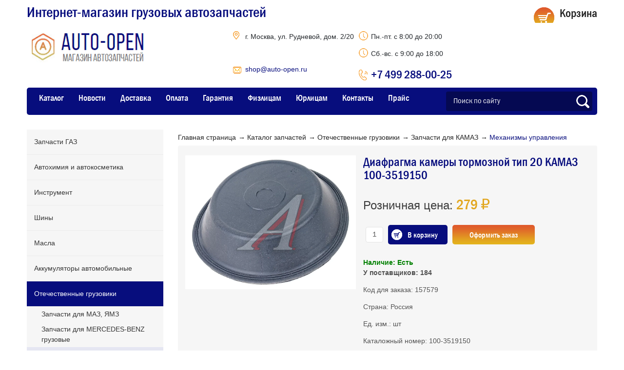

--- FILE ---
content_type: text/html
request_url: https://auto-open.ru/catalog/otechestvennye-gruzoviki/zapchasti-dlya-kamaz/mekhanizmy-upravleniya/diafragma-kamery-tormoznoy-tip-20-kamaz-100-3519150
body_size: 14921
content:
    <!DOCTYPE html>
<html lang="ru">

    <head>
        <meta name="viewport" content="width=device-width, initial-scale=1.0"/>
        <META NAME="ROBOTS" content="ALL">
        <title>Диафрагма камеры тормозной тип 20 КАМАЗ 100-3519150 из раздела Механизмы управления | Auto-Open.ru</title>
        <meta http-equiv="Content-Type" content="text/html; charset=UTF-8" />
<meta name="robots" content="index, follow" />
<meta name="keywords" content="Диафрагма камеры тормозной тип 20 КАМАЗ 100-3519150" />
<meta name="description" content="Оригинальный товар Диафрагма камеры тормозной тип 20 КАМАЗ 100-3519150 из раздела Механизмы управления. Гарантия от завода-производителя. Доставка по России. Выберите на Auto-Open.ru." />
<script data-skip-moving="true">(function(w, d) {var v = w.frameCacheVars = {"CACHE_MODE":"HTMLCACHE","storageBlocks":[],"dynamicBlocks":{"bx_basketFKauiI":"0595bcaec2a2"},"AUTO_UPDATE":true,"AUTO_UPDATE_TTL":120,"version":2};var inv = false;if (v.AUTO_UPDATE === false){if (v.AUTO_UPDATE_TTL && v.AUTO_UPDATE_TTL > 0){var lm = Date.parse(d.lastModified);if (!isNaN(lm)){var td = new Date().getTime();if ((lm + v.AUTO_UPDATE_TTL * 1000) >= td){w.frameRequestStart = false;w.preventAutoUpdate = true;return;}inv = true;}}else{w.frameRequestStart = false;w.preventAutoUpdate = true;return;}}var r = w.XMLHttpRequest ? new XMLHttpRequest() : (w.ActiveXObject ? new w.ActiveXObject("Microsoft.XMLHTTP") : null);if (!r) { return; }w.frameRequestStart = true;var m = v.CACHE_MODE; var l = w.location; var x = new Date().getTime();var q = "?bxrand=" + x + (l.search.length > 0 ? "&" + l.search.substring(1) : "");var u = l.protocol + "//" + l.host + l.pathname + q;r.open("GET", u, true);r.setRequestHeader("BX-ACTION-TYPE", "get_dynamic");r.setRequestHeader("X-Bitrix-Composite", "get_dynamic");r.setRequestHeader("BX-CACHE-MODE", m);r.setRequestHeader("BX-CACHE-BLOCKS", v.dynamicBlocks ? JSON.stringify(v.dynamicBlocks) : "");if (inv){r.setRequestHeader("BX-INVALIDATE-CACHE", "Y");}try { r.setRequestHeader("BX-REF", d.referrer || "");} catch(e) {}if (m === "APPCACHE"){r.setRequestHeader("BX-APPCACHE-PARAMS", JSON.stringify(v.PARAMS));r.setRequestHeader("BX-APPCACHE-URL", v.PAGE_URL ? v.PAGE_URL : "");}r.onreadystatechange = function() {if (r.readyState != 4) { return; }var a = r.getResponseHeader("BX-RAND");var b = w.BX && w.BX.frameCache ? w.BX.frameCache : false;if (a != x || !((r.status >= 200 && r.status < 300) || r.status === 304 || r.status === 1223 || r.status === 0)){var f = {error:true, reason:a!=x?"bad_rand":"bad_status", url:u, xhr:r, status:r.status};if (w.BX && w.BX.ready && b){BX.ready(function() {setTimeout(function(){BX.onCustomEvent("onFrameDataRequestFail", [f]);}, 0);});}w.frameRequestFail = f;return;}if (b){b.onFrameDataReceived(r.responseText);if (!w.frameUpdateInvoked){b.update(false);}w.frameUpdateInvoked = true;}else{w.frameDataString = r.responseText;}};r.send();var p = w.performance;if (p && p.addEventListener && p.getEntries && p.setResourceTimingBufferSize){var e = 'resourcetimingbufferfull';var h = function() {if (w.BX && w.BX.frameCache && w.BX.frameCache.frameDataInserted){p.removeEventListener(e, h);}else {p.setResourceTimingBufferSize(p.getEntries().length + 50);}};p.addEventListener(e, h);}})(window, document);</script>


<link href="/bitrix/css/main/bootstrap.css?1655704386141508" type="text/css"  rel="stylesheet" />
<link href="/bitrix/css/main/themes/red/style.css?1655704386383" type="text/css"  rel="stylesheet" />
<link href="/bitrix/js/ui/design-tokens/dist/ui.design-tokens.css?173342129626358" type="text/css"  rel="stylesheet" />
<link href="/bitrix/js/ui/fonts/opensans/ui.font.opensans.css?16765435902555" type="text/css"  rel="stylesheet" />
<link href="/bitrix/js/main/popup/dist/main.popup.bundle.css?173342153929852" type="text/css"  rel="stylesheet" />
<link href="/bitrix/cache/css/s1/detali15/page_2a49f15cbad97d0502e4cd0b91380712/page_2a49f15cbad97d0502e4cd0b91380712_v1.css?173342208628534" type="text/css"  rel="stylesheet" />
<link href="/bitrix/cache/css/s1/detali15/template_1851e6f3efbeca3ff7377e2b785542a0/template_1851e6f3efbeca3ff7377e2b785542a0_v1.css?1733424792163664" type="text/css"  data-template-style="true" rel="stylesheet" />
<script>if(!window.BX)window.BX={};if(!window.BX.message)window.BX.message=function(mess){if(typeof mess==='object'){for(let i in mess) {BX.message[i]=mess[i];} return true;}};</script>
<script>(window.BX||top.BX).message({"JS_CORE_LOADING":"Загрузка...","JS_CORE_NO_DATA":"- Нет данных -","JS_CORE_WINDOW_CLOSE":"Закрыть","JS_CORE_WINDOW_EXPAND":"Развернуть","JS_CORE_WINDOW_NARROW":"Свернуть в окно","JS_CORE_WINDOW_SAVE":"Сохранить","JS_CORE_WINDOW_CANCEL":"Отменить","JS_CORE_WINDOW_CONTINUE":"Продолжить","JS_CORE_H":"ч","JS_CORE_M":"м","JS_CORE_S":"с","JSADM_AI_HIDE_EXTRA":"Скрыть лишние","JSADM_AI_ALL_NOTIF":"Показать все","JSADM_AUTH_REQ":"Требуется авторизация!","JS_CORE_WINDOW_AUTH":"Войти","JS_CORE_IMAGE_FULL":"Полный размер"});</script>

<script src="/bitrix/js/main/core/core.js?1733421535498062"></script>

<script>BX.Runtime.registerExtension({"name":"main.core","namespace":"BX","loaded":true});</script>
<script>BX.setJSList(["\/bitrix\/js\/main\/core\/core_ajax.js","\/bitrix\/js\/main\/core\/core_promise.js","\/bitrix\/js\/main\/polyfill\/promise\/js\/promise.js","\/bitrix\/js\/main\/loadext\/loadext.js","\/bitrix\/js\/main\/loadext\/extension.js","\/bitrix\/js\/main\/polyfill\/promise\/js\/promise.js","\/bitrix\/js\/main\/polyfill\/find\/js\/find.js","\/bitrix\/js\/main\/polyfill\/includes\/js\/includes.js","\/bitrix\/js\/main\/polyfill\/matches\/js\/matches.js","\/bitrix\/js\/ui\/polyfill\/closest\/js\/closest.js","\/bitrix\/js\/main\/polyfill\/fill\/main.polyfill.fill.js","\/bitrix\/js\/main\/polyfill\/find\/js\/find.js","\/bitrix\/js\/main\/polyfill\/matches\/js\/matches.js","\/bitrix\/js\/main\/polyfill\/core\/dist\/polyfill.bundle.js","\/bitrix\/js\/main\/core\/core.js","\/bitrix\/js\/main\/polyfill\/intersectionobserver\/js\/intersectionobserver.js","\/bitrix\/js\/main\/lazyload\/dist\/lazyload.bundle.js","\/bitrix\/js\/main\/polyfill\/core\/dist\/polyfill.bundle.js","\/bitrix\/js\/main\/parambag\/dist\/parambag.bundle.js"]);
</script>
<script>BX.Runtime.registerExtension({"name":"delight_webp","namespace":"window","loaded":true});</script>
<script>BX.Runtime.registerExtension({"name":"ui.dexie","namespace":"BX.Dexie3","loaded":true});</script>
<script>BX.Runtime.registerExtension({"name":"ls","namespace":"window","loaded":true});</script>
<script>BX.Runtime.registerExtension({"name":"fx","namespace":"window","loaded":true});</script>
<script>BX.Runtime.registerExtension({"name":"fc","namespace":"window","loaded":true});</script>
<script>BX.Runtime.registerExtension({"name":"pull.protobuf","namespace":"BX","loaded":true});</script>
<script>BX.Runtime.registerExtension({"name":"rest.client","namespace":"window","loaded":true});</script>
<script>(window.BX||top.BX).message({"pull_server_enabled":"N","pull_config_timestamp":0,"pull_guest_mode":"N","pull_guest_user_id":0});(window.BX||top.BX).message({"PULL_OLD_REVISION":"Для продолжения корректной работы с сайтом необходимо перезагрузить страницу."});</script>
<script>BX.Runtime.registerExtension({"name":"pull.client","namespace":"BX","loaded":true});</script>
<script>BX.Runtime.registerExtension({"name":"pull","namespace":"window","loaded":true});</script>
<script>BX.Runtime.registerExtension({"name":"ui.design-tokens","namespace":"window","loaded":true});</script>
<script>BX.Runtime.registerExtension({"name":"ui.fonts.opensans","namespace":"window","loaded":true});</script>
<script>BX.Runtime.registerExtension({"name":"main.popup","namespace":"BX.Main","loaded":true});</script>
<script>BX.Runtime.registerExtension({"name":"popup","namespace":"window","loaded":true});</script>
<script type="extension/settings" data-extension="currency.currency-core">{"region":"ru"}</script>
<script>BX.Runtime.registerExtension({"name":"currency.currency-core","namespace":"BX.Currency","loaded":true});</script>
<script>BX.Runtime.registerExtension({"name":"currency","namespace":"window","loaded":true});</script>
<script>(window.BX||top.BX).message({"LANGUAGE_ID":"ru","FORMAT_DATE":"DD.MM.YYYY","FORMAT_DATETIME":"DD.MM.YYYY HH:MI:SS","COOKIE_PREFIX":"BITRIX_SM","SERVER_TZ_OFFSET":"10800","UTF_MODE":"Y","SITE_ID":"s1","SITE_DIR":"\/"});</script>


<script src="/bitrix/js/devbx.recaptcha/script.js?17334219517013"></script>
<script src="/bitrix/js/delight.webpconverter/delight.webp.js?16697334742093"></script>
<script src="/bitrix/js/ui/dexie/dist/dexie3.bundle.js?1698152733187520"></script>
<script src="/bitrix/js/main/core/core_ls.js?165570438610430"></script>
<script src="/bitrix/js/main/core/core_fx.js?165570438616888"></script>
<script src="/bitrix/js/main/core/core_frame_cache.js?173342101917037"></script>
<script src="/bitrix/js/pull/protobuf/protobuf.js?1655704406274055"></script>
<script src="/bitrix/js/pull/protobuf/model.js?165570440670928"></script>
<script src="/bitrix/js/rest/client/rest.client.js?165570440817414"></script>
<script src="/bitrix/js/pull/client/pull.client.js?173342119583600"></script>
<script src="https://code.jquery.com/jquery-3.3.1.min.js"></script>
<script src="https://code.jquery.com/jquery-migrate-3.0.0.min.js"></script>
<script src="https://ajax.googleapis.com/ajax/libs/jqueryui/1.11.1/jquery-ui.min.js"></script>
<script src="/bitrix/js/ui/bootstrap4/js/bootstrap.js?1655704440123765"></script>
<script src="/bitrix/js/main/popup/dist/main.popup.bundle.js?1733421539117175"></script>
<script src="/bitrix/js/currency/currency-core/dist/currency-core.bundle.js?17334211138800"></script>
<script src="/bitrix/js/currency/core_currency.js?17334211131181"></script>
<script>BX.setCSSList(["\/local\/templates\/detali15\/components\/bitrix\/breadcrumb\/catalog_breadcrumbs\/style.css","\/local\/templates\/detali15\/components\/bitrix\/catalog\/catalog\/style.css","\/local\/templates\/detali15\/components\/bitrix\/catalog.element\/.default\/style.css","\/local\/templates\/detali15\/components\/bitrix\/catalog.element\/.default\/themes\/red\/style.css","\/local\/templates\/detali15\/assets\/css\/bxslider\/jquery.bxslider.min.css","\/local\/templates\/detali15\/assets\/css\/jquery.fancybox.min.css","\/local\/templates\/detali15\/assets\/css\/style.css","\/local\/templates\/detali15\/template_styles.min.css","\/local\/templates\/detali15\/components\/bitrix\/sale.basket.basket.line\/detali15\/style.css","\/local\/templates\/detali15\/template_styles.css"]);</script>
<script data-skip-moving="true" src="https://www.google.com/recaptcha/api.js?onload=devbxOnloadRecaptcha&render=explicit" async defer></script>
<style>
input[name=captcha_word] {
	display: none !important;
}

.bx-authform-formgroup-container:has(.g-recaptcha), .startshop-forms-result-new-captcha:has(.g-recaptcha),
.reviews-reply-field-captcha:has(.g-recaptcha), .comments-reply-field-captcha:has(.g-recaptcha),
.forum-reply-field-captcha:has(.g-recaptcha), .vote-form-captcha:has(.g-recaptcha),
.captcha-row:has(.g-recaptcha), .intec-ui-form-field:has(input[name*=CAPTCHA]),
.reviews-form-section:has(.g-recaptcha)
{
	display: none !important;
}
</style>
<meta name="devbx-recaptcha" content="{&quot;sitekey&quot;:&quot;6Ld3UQMqAAAAABrrAL4uYyw8zy93-IqZzKAjcqxC&quot;,&quot;theme&quot;:&quot;light&quot;,&quot;version&quot;:&quot;3&quot;,&quot;debug&quot;:false,&quot;size&quot;:&quot;invisible&quot;,&quot;badge&quot;:&quot;bottomright&quot;,&quot;action&quot;:&quot;homepage&quot;}">
<meta name="delight_webpconverter_attr" content="data-src|data-bg|srcset|src">
<script>
					(function () {
						"use strict";

						var counter = function ()
						{
							var cookie = (function (name) {
								var parts = ("; " + document.cookie).split("; " + name + "=");
								if (parts.length == 2) {
									try {return JSON.parse(decodeURIComponent(parts.pop().split(";").shift()));}
									catch (e) {}
								}
							})("BITRIX_CONVERSION_CONTEXT_s1");

							if (cookie && cookie.EXPIRE >= BX.message("SERVER_TIME"))
								return;

							var request = new XMLHttpRequest();
							request.open("POST", "/bitrix/tools/conversion/ajax_counter.php", true);
							request.setRequestHeader("Content-type", "application/x-www-form-urlencoded");
							request.send(
								"SITE_ID="+encodeURIComponent("s1")+
								"&sessid="+encodeURIComponent(BX.bitrix_sessid())+
								"&HTTP_REFERER="+encodeURIComponent(document.referrer)
							);
						};

						if (window.frameRequestStart === true)
							BX.addCustomEvent("onFrameDataReceived", counter);
						else
							BX.ready(counter);
					})();
				</script>
<link rel="canonical" href="https://auto-open.ru/catalog/otechestvennye-gruzoviki/zapchasti-dlya-kamaz/mekhanizmy-upravleniya/diafragma-kamery-tormoznoy-tip-20-kamaz-100-3519150/" />



<script src="/local/templates/detali15/assets/js/jquery.inputmask.min.js?1700748321110061"></script>
<script src="/local/templates/detali15/assets/js/jquery.bxslider.min.js?170074832155960"></script>
<script src="/local/templates/detali15/assets/js/jquery.placeholder.min.js?170074832111055"></script>
<script src="/local/templates/detali15/assets/js/jquery.fancybox.min.js?1700748321125104"></script>
<script src="/local/templates/detali15/assets/js/my.js?17007483216777"></script>
<script src="/local/templates/detali15/components/bitrix/sale.basket.basket.line/detali15/script.js?17007483215335"></script>
<script src="/local/templates/detali15/script2.js?17007483213231"></script>
<script src="/local/templates/detali15/components/bitrix/catalog.element/.default/script.js?1700748321120007"></script>
<script>var _ba = _ba || []; _ba.push(["aid", "84fd2316a99cf1cef3dcf5c6a284d276"]); _ba.push(["host", "auto-open.ru"]); (function() {var ba = document.createElement("script"); ba.type = "text/javascript"; ba.async = true;ba.src = (document.location.protocol == "https:" ? "https://" : "http://") + "bitrix.info/ba.js";var s = document.getElementsByTagName("script")[0];s.parentNode.insertBefore(ba, s);})();</script>


        
        <link rel="canonical" href="https://auto-open.ru/catalog/otechestvennye-gruzoviki/zapchasti-dlya-kamaz/mekhanizmy-upravleniya/diafragma-kamery-tormoznoy-tip-20-kamaz-100-3519150/">
                        <script type="text/javascript"> (function ab(){ var request = new XMLHttpRequest(); request.open('GET', "https://scripts.botfaqtor.ru/one/128749", false); request.send(); if(request.status == 200) eval(request.responseText); })(); </script>
    </head>

<body>
    <div id="panel"></div>
    <header class="header">
        <div class="header__inner">
            <div style="flex-grow: 1;">
                <div style="display: flex; flex-wrap: wrap;" class="header__titles__top">
                    <div class="header__slogan">Интернет-магазин грузовых автозапчастей</div>
                </div>
                <div style="display: flex; flex-wrap: wrap;">
                    <div class="header__logo">
                        <a href="/" class="logo"></a>
                    </div>
                    <div class="header__contacts__wrapper">
                        <div class="header__contacts">
                            <div class="header__contacts__inner">
                                <div class="header__contacts__item address">г. Москва, ул. Рудневой, дом. 2/20</div>
                                <div class="header__contacts__item order-email"><a
                                            href="mailto:shop@auto-open.ru">shop@auto-open.ru</a></div>
                            </div>
                            <div class="header__contacts__inner">
                                <div class="header__contacts__item time">Пн.-пт. с 8:00 до 20:00</div>
                                <div class="header__contacts__item time">Сб.-вс. с 9:00 до 18:00</div>
                                <div class="header__contacts__item phone"><a href="tel:+74992880025" class="main-phone">+7
                                        499 288-00-25</a></div>
                            </div>
                        </div>
                    </div>
                </div>
            </div>
            <div class="header__info">
                <script>
var bx_basketFKauiI = new BitrixSmallCart;
</script>
<div id="bx_basketFKauiI" class="bx-basket bx-opener"><div class="bx-hdr-profile">
	<a href="/basket/" class="header__cart">            <div class="header__cart__top">Корзина</div>	</a>
</div></div>
<script type="text/javascript">
	bx_basketFKauiI.siteId       = 's1';
	bx_basketFKauiI.cartId       = 'bx_basketFKauiI';
	bx_basketFKauiI.ajaxPath     = '/bitrix/components/bitrix/sale.basket.basket.line/ajax.php';
	bx_basketFKauiI.templateName = 'detali15';
	bx_basketFKauiI.arParams     =  {'PATH_TO_BASKET':'/basket/','PATH_TO_ORDER':'/personal/cart/','SHOW_NUM_PRODUCTS':'Y','SHOW_TOTAL_PRICE':'N','SHOW_EMPTY_VALUES':'N','SHOW_PERSONAL_LINK':'N','PATH_TO_PERSONAL':'/personal/order/','SHOW_AUTHOR':'N','PATH_TO_AUTHORIZE':'/auth/','SHOW_REGISTRATION':'N','PATH_TO_REGISTER':'/auth/','PATH_TO_PROFILE':'/personal/order/','SHOW_PRODUCTS':'N','POSITION_FIXED':'N','HIDE_ON_BASKET_PAGES':'N','COMPONENT_TEMPLATE':'detali15','SHOW_DELAY':'N','SHOW_NOTAVAIL':'N','SHOW_IMAGE':'Y','SHOW_PRICE':'Y','SHOW_SUMMARY':'Y','MAX_IMAGE_SIZE':'70','CACHE_TYPE':'A','POSITION_VERTICAL':'top','POSITION_HORIZONTAL':'right','AJAX':'N','~PATH_TO_BASKET':'/basket/','~PATH_TO_ORDER':'/personal/cart/','~SHOW_NUM_PRODUCTS':'Y','~SHOW_TOTAL_PRICE':'N','~SHOW_EMPTY_VALUES':'N','~SHOW_PERSONAL_LINK':'N','~PATH_TO_PERSONAL':'/personal/order/','~SHOW_AUTHOR':'N','~PATH_TO_AUTHORIZE':'/auth/','~SHOW_REGISTRATION':'N','~PATH_TO_REGISTER':'/auth/','~PATH_TO_PROFILE':'/personal/order/','~SHOW_PRODUCTS':'N','~POSITION_FIXED':'N','~HIDE_ON_BASKET_PAGES':'N','~COMPONENT_TEMPLATE':'detali15','~SHOW_DELAY':'N','~SHOW_NOTAVAIL':'N','~SHOW_IMAGE':'Y','~SHOW_PRICE':'Y','~SHOW_SUMMARY':'Y','~MAX_IMAGE_SIZE':'70','~CACHE_TYPE':'A','~POSITION_VERTICAL':'top','~POSITION_HORIZONTAL':'right','~AJAX':'N','cartId':'bx_basketFKauiI'}; // TODO \Bitrix\Main\Web\Json::encode
	bx_basketFKauiI.closeMessage = 'Скрыть';
	bx_basketFKauiI.openMessage  = 'Раскрыть';
	bx_basketFKauiI.activate();
</script>            </div>
        </div>
        
<div class="header__inner2">
     <nav class="header__nav">
         <div class="m-menu">
             <div class="icon-hamburger-wrap">
                 <span class="icon-bar"></span>
                 <span class="icon-bar"></span>
                 <span class="icon-bar"></span>
             </div>
         </div>
         <ul class="header__nav__list">
         	                                        	    <li><a href="/catalog/">Каталог</a></li>
                                	                                        	    <li><a href="/news/">Новости</a></li>
                                	                                        	    <li><a href="/dostavka/">Доставка</a></li>
                                	                                        	    <li><a href="/oplata/">Оплата</a></li>
                                	                                        	    <li><a href="/garantiya/">Гарантия</a></li>
                                	                                        	    <li><a href="/fiz-litsam/">Физлицам</a></li>
                                	                                        	    <li><a href="/yur-litsam/">Юрлицам</a></li>
                                	                                        	    <li><a href="/kontakty/">Контакты</a></li>
                                	                                        	    <li><a href="https://detali15.ru/upload/detali15_price.xlsx">Прайс</a></li>
                                	         </ul>
     </nav>
    
<div class="searchForm">
    <form action="/search/" method="get">
                    <input type="text" class="searchForm__input"
                   placeholder="Поиск по сайту"
                   name="q" value="" />
        &nbsp;
        <input type="submit" class="searchForm__button button-h-opacity" value="" />
    </form>
</div></div>

    </header>

<section class="inner-page">
	<script>
		$('.header__contacts .order-email').css('width', '84%');
	</script>





<aside class="sidebar">

    
  

                    <ul class="nav__new">
                                                    <li class="">
                                <a href="/catalog/zapchasti-gaz/">Запчасти ГАЗ</a>
                                								<div class="nav__sub" >
                                                                                    <a class="" href="/catalog/zapchasti-gaz/zapchasti-dvigatelya/">Запчасти двигателя</a>
                                                                                    <a class="" href="/catalog/zapchasti-gaz/dvigateli-v-sbore/">Двигатели в сборе</a>
                                                                                    <a class="" href="/catalog/zapchasti-gaz/korobka-otbora-moshchnosti/">Коробка отбора мощности</a>
                                                                                    <a class="" href="/catalog/zapchasti-gaz/kuzov-rama/">Кузов, рама</a>
                                                                                    <a class="" href="/catalog/zapchasti-gaz/lampy/">Лампы</a>
                                                                                    <a class="" href="/catalog/zapchasti-gaz/podshipniki/">Подшипники</a>
                                                                                    <a class="" href="/catalog/zapchasti-gaz/tormoznaya-sistema/">Тормозная система</a>
                                                                                    <a class="" href="/catalog/zapchasti-gaz/transmissiya/">Трансмиссия</a>
                                                                                    <a class="" href="/catalog/zapchasti-gaz/khodovaya-chast/">Ходовая часть</a>
                                                                                    <a class="" href="/catalog/zapchasti-gaz/elektrooborudovanie/">Электрооборудование</a>
                                                                                    <a class="" href="/catalog/zapchasti-gaz/krepezh/">Крепеж</a>
                                                                            </div>
                                                            </li>
                                                    <li class="">
                                <a href="/catalog/avtokhimiya-i-avtokosmetika/">Автохимия и автокосметика</a>
                                								<div class="nav__sub" >
                                                                                    <a class="" href="/catalog/avtokhimiya-i-avtokosmetika/avtoshampuni/">Автошампуни</a>
                                                                                    <a class="" href="/catalog/avtokhimiya-i-avtokosmetika/antigeli-dlya-topliva-bystryy-start/">Антигели для топлива, быстрый старт</a>
                                                                                    <a class="" href="/catalog/avtokhimiya-i-avtokosmetika/antikor-antinraviy-mastika/">Антикор, антинравий, мастика</a>
                                                                                    <a class="" href="/catalog/avtokhimiya-i-avtokosmetika/germetiki-klei/">Герметики, клеи</a>
                                                                                    <a class="" href="/catalog/avtokhimiya-i-avtokosmetika/zhidkost-omyvatelya/">Жидкость омывателя</a>
                                                                                    <a class="" href="/catalog/avtokhimiya-i-avtokosmetika/zhidkost-tormoznaya/">Жидкость тормозная</a>
                                                                                    <a class="" href="/catalog/avtokhimiya-i-avtokosmetika/kraski-grunty-shpatlyevki/">Краски, грунты, шпатлёвки</a>
                                                                                    <a class="" href="/catalog/avtokhimiya-i-avtokosmetika/okhlazhdayushchie-zhidkosti/">Охлаждающие жидкости</a>
                                                                                    <a class="" href="/catalog/avtokhimiya-i-avtokosmetika/ochistiteli/">Очистители</a>
                                                                                    <a class="" href="/catalog/avtokhimiya-i-avtokosmetika/poliroli/">Полироли</a>
                                                                                    <a class="" href="/catalog/avtokhimiya-i-avtokosmetika/prisadki/">Присадки</a>
                                                                                    <a class="" href="/catalog/avtokhimiya-i-avtokosmetika/razmorazhivateli/">Размораживатели</a>
                                                                                    <a class="" href="/catalog/avtokhimiya-i-avtokosmetika/rastvoriteli/">Растворители</a>
                                                                                    <a class="" href="/catalog/avtokhimiya-i-avtokosmetika/smazki/">Смазки</a>
                                                                            </div>
                                                            </li>
                                                    <li class="">
                                <a href="/catalog/instrument/">Инструмент</a>
                                                            </li>
                                                    <li class="">
                                <a href="/catalog/shiny/">Шины</a>
                                								<div class="nav__sub" >
                                                                                    <a class="" href="/catalog/shiny/r14/">R14</a>
                                                                                    <a class="" href="/catalog/shiny/r15/">R15</a>
                                                                                    <a class="" href="/catalog/shiny/r16/">R16</a>
                                                                                    <a class="" href="/catalog/shiny/r17-5/">R17,5</a>
                                                                                    <a class="" href="/catalog/shiny/r19-5/">R19,5</a>
                                                                                    <a class="" href="/catalog/shiny/r20/">R20</a>
                                                                                    <a class="" href="/catalog/shiny/kamery/">Камеры</a>
                                                                                    <a class="" href="/catalog/shiny/shinomontazh/">Шиномонтаж</a>
                                                                            </div>
                                                            </li>
                                                    <li class="">
                                <a href="/catalog/masla/">Масла</a>
                                								<div class="nav__sub" >
                                                                                    <a class="" href="/catalog/masla/teboil/">Teboil</a>
                                                                                    <a class="" href="/catalog/masla/mozer/">MOZER</a>
                                                                                    <a class="" href="/catalog/masla/addinol/">ADDINOL</a>
                                                                                    <a class="" href="/catalog/masla/bp/">BP</a>
                                                                                    <a class="" href="/catalog/masla/castrol/">CASTROL</a>
                                                                                    <a class="" href="/catalog/masla/elf/">ELF</a>
                                                                                    <a class="" href="/catalog/masla/gazpromneft/">Газпромнефть</a>
                                                                                    <a class="" href="/catalog/masla/idemitsu/">IDEMITSU</a>
                                                                                    <a class="" href="/catalog/masla/liqui-moly/">Liqui Moly</a>
                                                                                    <a class="" href="/catalog/masla/luxoil/">Luxoil</a>
                                                                                    <a class="" href="/catalog/masla/mannol/">Mannol</a>
                                                                                    <a class="" href="/catalog/masla/mobil/">Mobil</a>
                                                                                    <a class="" href="/catalog/masla/oil-right/">Oil Right</a>
                                                                                    <a class="" href="/catalog/masla/rowe/">ROWE</a>
                                                                                    <a class="" href="/catalog/masla/shell/">Shell</a>
                                                                                    <a class="" href="/catalog/masla/total/">Total</a>
                                                                                    <a class="" href="/catalog/masla/zic/">ZIC</a>
                                                                                    <a class="" href="/catalog/masla/drugie/">Другие</a>
                                                                                    <a class="" href="/catalog/masla/lukoyl/">Лукойл</a>
                                                                                    <a class="" href="/catalog/masla/rosneft/">Роснефть</a>
                                                                            </div>
                                                            </li>
                                                    <li class="">
                                <a href="/catalog/akkumulyatory-avtomobilnye/">Аккумуляторы автомобильные</a>
                                								<div class="nav__sub" >
                                                                                    <a class="" href="/catalog/akkumulyatory-avtomobilnye/black-horse/">Black Horse</a>
                                                                                    <a class="" href="/catalog/akkumulyatory-avtomobilnye/brest-battery/">Brest Battery</a>
                                                                                    <a class="" href="/catalog/akkumulyatory-avtomobilnye/eurostart/">EUROSTART</a>
                                                                                    <a class="" href="/catalog/akkumulyatory-avtomobilnye/giver/">Giver</a>
                                                                                    <a class="" href="/catalog/akkumulyatory-avtomobilnye/fb/">FB</a>
                                                                                    <a class="" href="/catalog/akkumulyatory-avtomobilnye/forvard/">Forvard</a>
                                                                                    <a class="" href="/catalog/akkumulyatory-avtomobilnye/hyundai/">Hyundai</a>
                                                                                    <a class="" href="/catalog/akkumulyatory-avtomobilnye/stalwart/">Stalwart</a>
                                                                                    <a class="" href="/catalog/akkumulyatory-avtomobilnye/tab/">TAB</a>
                                                                                    <a class="" href="/catalog/akkumulyatory-avtomobilnye/topla/">Topla</a>
                                                                                    <a class="" href="/catalog/akkumulyatory-avtomobilnye/tungstone/">Tungstone</a>
                                                                                    <a class="" href="/catalog/akkumulyatory-avtomobilnye/zubr/">Zubr</a>
                                                                                    <a class="" href="/catalog/akkumulyatory-avtomobilnye/akkumulyatory-dlya-mototekhniki/">Аккумуляторы для мототехники</a>
                                                                                    <a class="" href="/catalog/akkumulyatory-avtomobilnye/atlant/">Atlant</a>
                                                                                    <a class="" href="/catalog/akkumulyatory-avtomobilnye/bosch/">Bosch</a>
                                                                                    <a class="" href="/catalog/akkumulyatory-avtomobilnye/delkor/">Delkor</a>
                                                                                    <a class="" href="/catalog/akkumulyatory-avtomobilnye/duglas/">Duglas</a>
                                                                                    <a class="" href="/catalog/akkumulyatory-avtomobilnye/forse/">Forse</a>
                                                                                    <a class="" href="/catalog/akkumulyatory-avtomobilnye/hankook/">Hankook</a>
                                                                                    <a class="" href="/catalog/akkumulyatory-avtomobilnye/mutlu/">Mutlu</a>
                                                                                    <a class="" href="/catalog/akkumulyatory-avtomobilnye/power/">Power</a>
                                                                                    <a class="" href="/catalog/akkumulyatory-avtomobilnye/ridzel/">Ridzel</a>
                                                                                    <a class="" href="/catalog/akkumulyatory-avtomobilnye/sznajder/">Sznajder</a>
                                                                                    <a class="" href="/catalog/akkumulyatory-avtomobilnye/uno/">Uno</a>
                                                                                    <a class="" href="/catalog/akkumulyatory-avtomobilnye/akom/">АКОМ</a>
                                                                                    <a class="" href="/catalog/akkumulyatory-avtomobilnye/paz/">ПАЗ</a>
                                                                                    <a class="" href="/catalog/akkumulyatory-avtomobilnye/titan/">Титан</a>
                                                                            </div>
                                                            </li>
                                                    <li class="nav__active">
                                <a href="/catalog/otechestvennye-gruzoviki/">Отечественные грузовики</a>
                                								<div class="nav__sub" >
                                                                                    <a class="" href="/catalog/otechestvennye-gruzoviki/zapchasti-dlya-maz-yamz/">Запчасти для МАЗ, ЯМЗ</a>
                                                                                    <a class="" href="/catalog/otechestvennye-gruzoviki/zapchasti-dlya-mercedes-benz-gruzovye/">Запчасти для MERCEDES-BENZ грузовые</a>
                                                                                    <a class="sact" href="/catalog/otechestvennye-gruzoviki/zapchasti-dlya-kamaz/">Запчасти для КАМАЗ</a>
                                                                            </div>
                                                            </li>
                                                    <li class="">
                                <a href="/catalog/aksessuary-i-prinadlezhnosti/">Аксессуары и принадлежности</a>
                                								<div class="nav__sub" >
                                                                                    <a class="" href="/catalog/aksessuary-i-prinadlezhnosti/avtoaksessuary/">Автоаксессуары</a>
                                                                                    <a class="" href="/catalog/aksessuary-i-prinadlezhnosti/avtokresla/">Автокресла</a>
                                                                                    <a class="" href="/catalog/aksessuary-i-prinadlezhnosti/avtomuzyka/">Автомузыка</a>
                                                                                    <a class="" href="/catalog/aksessuary-i-prinadlezhnosti/avtoodeyalo/">Автоодеяло</a>
                                                                                    <a class="" href="/catalog/aksessuary-i-prinadlezhnosti/antenny/">Антенны</a>
                                                                                    <a class="" href="/catalog/aksessuary-i-prinadlezhnosti/aromatizatory/">Ароматизаторы</a>
                                                                                    <a class="" href="/catalog/aksessuary-i-prinadlezhnosti/prinadlezhnosti-dlya-moyki/">Принадлежности для мойки</a>
                                                                                    <a class="" href="/catalog/aksessuary-i-prinadlezhnosti/protivougonnye-ustroystva/">Противоугонные устройства</a>
                                                                            </div>
                                                            </li>
                                            </ul>

</aside>

<script>
    window.addEventListener('load', function () {
        /*боковое меню*/
        $( "#accordion" ).accordion({
            heightStyle: "content",
            active: 0 
        });
    });
</script>	<div class="main-block">
		<div class="breadcrumbs" itemscope itemtype="http://schema.org/BreadcrumbList">
			<div id="bx_breadcrumb_0" itemprop="itemListElement" itemscope itemtype="http://schema.org/ListItem">
				
				<a href="/" title="Главная страница" itemprop="item" class="">
					<span itemprop="name">Главная страница</span>
				</a>
				<meta itemprop="position" content="1" />
			</div>
			<div id="bx_breadcrumb_1" itemprop="itemListElement" itemscope itemtype="http://schema.org/ListItem">
				<span>&rarr;</span>
				<a href="/catalog/" title="Каталог запчастей" itemprop="item" class="">
					<span itemprop="name">Каталог запчастей</span>
				</a>
				<meta itemprop="position" content="2" />
			</div>
			<div id="bx_breadcrumb_2" itemprop="itemListElement" itemscope itemtype="http://schema.org/ListItem">
				<span>&rarr;</span>
				<a href="/catalog/otechestvennye-gruzoviki/" title="Отечественные грузовики" itemprop="item" class="">
					<span itemprop="name">Отечественные грузовики</span>
				</a>
				<meta itemprop="position" content="3" />
			</div>
			<div id="bx_breadcrumb_3" itemprop="itemListElement" itemscope itemtype="http://schema.org/ListItem">
				<span>&rarr;</span>
				<a href="/catalog/otechestvennye-gruzoviki/zapchasti-dlya-kamaz/" title="Запчасти для КАМАЗ" itemprop="item" class="">
					<span itemprop="name">Запчасти для КАМАЗ</span>
				</a>
				<meta itemprop="position" content="4" />
			</div>
			<div itemprop="itemListElement" itemscope itemtype="http://schema.org/ListItem">
				<span>&rarr;</span>
				<span itemid="/catalog/otechestvennye-gruzoviki/zapchasti-dlya-kamaz/mekhanizmy-upravleniya/"   itemtype="http://schema.org/Thing" itemscope itemprop="item">
				    <span itemprop="name" style="color: #070d7d;">Механизмы управления</span>
				    <link itemprop="url" href="/catalog/otechestvennye-gruzoviki/zapchasti-dlya-kamaz/mekhanizmy-upravleniya/"> 
                </span>
				<meta itemprop="position" content="5" />
			</div><div style="clear:both"></div></div>  
		<section class="goodsCard" itemscope itemtype="http://schema.org/Product">
    <div class="goodsCard__photoWrapper">
                        <a href="https://auto-open.ru/img/157579.jpg" title="" data-fancybox="gal_"
                   data-caption="">
                    <img style="width:350px" itemprop="image" src="/upload/delight.webpconverter/img/157579.jpg.webp?1675089923139548" data-webp-src="https://auto-open.ru/img/157579.jpg" alt="">
                </a>


                    </div>
    <div class="goodsCard__content">
        <h1 class="section-heading" itemprop="name">Диафрагма камеры тормозной тип 20 КАМАЗ 100-3519150 </h1>
        <div itemprop="offers" itemscope itemtype="http://schema.org/Offer">
            <div class="goodsCard__price__wrapper">Розничная цена: <span class="goodsCard__price">
                    <span itemprop="price" content="279">
                        279 &#8381;                    </span>
                    <span itemprop="priceCurrency" style="display: none">
                        RUB
                    </span>
                </span>
            </div>

            
                            <div class="goodsCard__orderBlock">
                    <input type="text" name="QUANTITY_398681" class="goodsTable__input"
                           id="QUANTITY_398681" value="1" min="1">
                    <a href="javascript:void(0);" data-count="1" data-url="/ajax/add2basket.php"
                       class="cart-button button-cart11" data-ids="398681"
                       id="bx_117848907_398681_add_basket_link">В корзину</a>
                    <a href="javascript:void(0);" data-count="1" data-url="/ajax/add2basket.php"
                       class="order-button button-cart22" data-ids="398681"
                       id="bx_117848907_398681_add_basket_link">Оформить заказ</a>

                                                                                <script>
                        $('.goodsCard__orderBlock .goodsTable__input').change(function () {
                            let quantity = +this.value;

                            if (isNaN(quantity)) return;

                            quantity = Math.abs(+quantity.toFixed(0));

                            document.cookie = 'readQuantity=' + quantity + '; path=/; expires=Tue, 19 Jan 2038 03:14:07 GMT'

                            $('.goodsCard__orderBlock .cart-button')
                                .attr('href', `?action=ADD2BASKET&id=398681&quantity=${quantity}`);

                            $('.goodsCard__orderBlock .order-button')
                                .attr('href', `?action=ADD2BASKET&id=398681&quantity=${quantity}`);
                        });
                    </script>
                </div>
                        <div class="goodsCard__stock1">
                <link itemprop="availability" href="http://schema.org/InStock"/>
                                    <span style="color:green; font-weight:900"> Наличие: Есть </span>
                
            </div>
        </div>
        <div class="goodsCard__description">
                                        <p><b>У поставщиков: 184</b></p>
                                        <p>Код для заказа: 157579</p>
                                    <p>Страна: Россия</p>

            <p>Ед. изм.: шт</p>
                                                    <p>Каталожный номер: 100-3519150</p>
                                </div>
    </div>
    <div class="clear"></div>
    <div class="goodsCard__info" itemprop="description">
        100-3519150 Диафрагма камеры тормозной тип 20 КАМАЗ    </div>
</section>

    <section class="more-goods" data-entity="parent-container">
        <h2 class="section-heading" data-entity="header">
            Советуем посмотреть
        </h2>
        <table class="goodsTable">
            <thead>
            <tr>
                <th></th>
                <th>Наименование</th>

                <th>Код для <br> заказа</th>
                <th>Производитель</th>
                <th>Цена</th>
                <th class="buy_cell">Купить</th>
            </tr>
            </thead>
            <tbody>
            
                                    <tr class="product-item-container" id="analogue_386355" data-entity="item">
                        <td class="product_photoLink_cell">
                                                        <!--
                    <a href=""
                       class="goodsTable__photoLink"
                       title=""
                       data-fancybox="gal_"
                       data-caption=""
                    ></a>
                                                <a href="" rel="group"
                               data-fancybox="gal_"
                               data-caption=""
                            ></a>
                                        -->                        </td>
                        <td class="product_title_cell"><a href="/catalog/zapchasti-gaz/zapchasti-dvigatelya/sistema-smazki/diafragma-regulyatora-razryazheniya-dv-umz-4216-a274-417-1014090">Диафрагма регулятора разряжения дв. УМЗ-4216, А274 417.1014090</a>
                        </td>

                        <td>106490</td>
                        <td class="product_brend_cell">Не указан</td>
                        <td>55 &#8381;</td>
                        <td class="buy_cell">

                            <a style="float:none" href="javascript:void(0);" data-ids="386355" data-count="1"
                               data-url="/ajax/add2basket.php" class="button-cart11 goodsTable__cartLink"></a>

                        </td>
                    </tr>
                            
                                    <tr class="product-item-container" id="analogue_398679" data-entity="item">
                        <td class="product_photoLink_cell">
                                                        <!--
                    <a href=""
                       class="goodsTable__photoLink"
                       title=""
                       data-fancybox="gal_"
                       data-caption=""
                    ></a>
                                                <a href="" rel="group"
                               data-fancybox="gal_"
                               data-caption=""
                            ></a>
                                        -->                        </td>
                        <td class="product_title_cell"><a href="/catalog/otechestvennye-gruzoviki/zapchasti-dlya-kamaz/mekhanizmy-upravleniya/diafragma-kamaz-evro-energoakkumulyatora-tip-24-srednyaya-25-3519250-01">Диафрагма КАМАЗ-ЕВРО энергоаккумулятора тип 24 (средняя) 25.3519250-01</a>
                        </td>

                        <td>158609</td>
                        <td class="product_brend_cell">Не указан</td>
                        <td>471 &#8381;</td>
                        <td class="buy_cell">

                            <a style="float:none" href="javascript:void(0);" data-ids="398679" data-count="1"
                               data-url="/ajax/add2basket.php" class="button-cart11 goodsTable__cartLink"></a>

                        </td>
                    </tr>
                            
                                    <tr class="product-item-container" id="analogue_398680" data-entity="item">
                        <td class="product_photoLink_cell">
                                                        <!--
                    <a href=""
                       class="goodsTable__photoLink"
                       title=""
                       data-fancybox="gal_"
                       data-caption=""
                    ></a>
                                                <a href="" rel="group"
                               data-fancybox="gal_"
                               data-caption=""
                            ></a>
                                        -->                        </td>
                        <td class="product_title_cell"><a href="/catalog/otechestvennye-gruzoviki/zapchasti-dlya-kamaz/mekhanizmy-upravleniya/diafragma-kamaz-evro-energoakkumulyatora-tip-30-srednyaya-25-3519350-01">Диафрагма КАМАЗ-ЕВРО энергоаккумулятора тип 30 (средняя) 25.3519350-01</a>
                        </td>

                        <td>156774</td>
                        <td class="product_brend_cell">Не указан</td>
                        <td>492 &#8381;</td>
                        <td class="buy_cell">

                            <a style="float:none" href="javascript:void(0);" data-ids="398680" data-count="1"
                               data-url="/ajax/add2basket.php" class="button-cart11 goodsTable__cartLink"></a>

                        </td>
                    </tr>
                            
                                    <tr class="product-item-container" id="analogue_399922" data-entity="item">
                        <td class="product_photoLink_cell">
                                                        <!--
                    <a href=""
                       class="goodsTable__photoLink"
                       title=""
                       data-fancybox="gal_"
                       data-caption=""
                    ></a>
                                                <a href="" rel="group"
                               data-fancybox="gal_"
                               data-caption=""
                            ></a>
                                        -->                        </td>
                        <td class="product_title_cell"><a href="/catalog/otechestvennye-gruzoviki/zapchasti-dlya-kamaz/transmissiya/diafragma-kamaz-4310-pnevmokamery-rk-brt-4310-1803225-10">Диафрагма КАМАЗ-4310 пневмокамеры РК БРТ 4310-1803225-10</a>
                        </td>

                        <td>160589</td>
                        <td class="product_brend_cell">Не указан</td>
                        <td>341 &#8381;</td>
                        <td class="buy_cell">

                            <a style="float:none" href="javascript:void(0);" data-ids="399922" data-count="1"
                               data-url="/ajax/add2basket.php" class="button-cart11 goodsTable__cartLink"></a>

                        </td>
                    </tr>
                            
                                    <tr class="product-item-container" id="analogue_400163" data-entity="item">
                        <td class="product_photoLink_cell">
                                                        <!--
                    <a href=""
                       class="goodsTable__photoLink"
                       title=""
                       data-fancybox="gal_"
                       data-caption=""
                    ></a>
                                                <a href="" rel="group"
                               data-fancybox="gal_"
                               data-caption=""
                            ></a>
                                        -->                        </td>
                        <td class="product_title_cell"><a href="/catalog/otechestvennye-gruzoviki/zapchasti-dlya-kamaz/transmissiya/diafragma-kamaz-mekhanizma-blokirovki-5320-2509017">Диафрагма КАМАЗ механизма блокировки 5320-2509017</a>
                        </td>

                        <td>160557</td>
                        <td class="product_brend_cell">Не указан</td>
                        <td>143 &#8381;</td>
                        <td class="buy_cell">

                            <a style="float:none" href="javascript:void(0);" data-ids="400163" data-count="1"
                               data-url="/ajax/add2basket.php" class="button-cart11 goodsTable__cartLink"></a>

                        </td>
                    </tr>
                            
                                    <tr class="product-item-container" id="analogue_404864" data-entity="item">
                        <td class="product_photoLink_cell">
                                                        <!--
                    <a href=""
                       class="goodsTable__photoLink"
                       title=""
                       data-fancybox="gal_"
                       data-caption=""
                    ></a>
                                                <a href="" rel="group"
                               data-fancybox="gal_"
                               data-caption=""
                            ></a>
                                        -->                        </td>
                        <td class="product_title_cell"><a href="/catalog/otechestvennye-gruzoviki/zapchasti-dlya-maz-yamz/kuzov/diafragma-maz-tsilindra-podema-kuzova-poliuretan-ptp-503a-8606117-01">Диафрагма МАЗ цилиндра подъема кузова полиуретан ПТП 503А-8606117-01</a>
                        </td>

                        <td>160734</td>
                        <td class="product_brend_cell">Не указан</td>
                        <td>129 &#8381;</td>
                        <td class="buy_cell">

                            <a style="float:none" href="javascript:void(0);" data-ids="404864" data-count="1"
                               data-url="/ajax/add2basket.php" class="button-cart11 goodsTable__cartLink"></a>

                        </td>
                    </tr>
                            
                                    <tr class="product-item-container" id="analogue_404928" data-entity="item">
                        <td class="product_photoLink_cell">
                                                        <!--
                    <a href=""
                       class="goodsTable__photoLink"
                       title=""
                       data-fancybox="gal_"
                       data-caption=""
                    ></a>
                                                <a href="" rel="group"
                               data-fancybox="gal_"
                               data-caption=""
                            ></a>
                                        -->                        </td>
                        <td class="product_title_cell"><a href="/catalog/otechestvennye-gruzoviki/zapchasti-dlya-maz-yamz/mekhanizmy-upravleniya/diafragma-kamery-tormoznoy-tip-24-zil-maz-100-3519250">Диафрагма камеры тормозной тип 24 ЗИЛ, МАЗ 100-3519250</a>
                        </td>

                        <td>156886</td>
                        <td class="product_brend_cell">Не указан</td>
                        <td>306 &#8381;</td>
                        <td class="buy_cell">

                            <a style="float:none" href="javascript:void(0);" data-ids="404928" data-count="1"
                               data-url="/ajax/add2basket.php" class="button-cart11 goodsTable__cartLink"></a>

                        </td>
                    </tr>
                            
                                    <tr class="product-item-container" id="analogue_404929" data-entity="item">
                        <td class="product_photoLink_cell">
                                                        <!--
                    <a href=""
                       class="goodsTable__photoLink"
                       title=""
                       data-fancybox="gal_"
                       data-caption=""
                    ></a>
                                                <a href="" rel="group"
                               data-fancybox="gal_"
                               data-caption=""
                            ></a>
                                        -->                        </td>
                        <td class="product_title_cell"><a href="/catalog/otechestvennye-gruzoviki/zapchasti-dlya-maz-yamz/mekhanizmy-upravleniya/diafragma-kamery-tormoznoy-tip-30-maz-100-3519350">Диафрагма камеры тормозной тип 30 МАЗ 100-3519350</a>
                        </td>

                        <td>156073</td>
                        <td class="product_brend_cell">Не указан</td>
                        <td>363 &#8381;</td>
                        <td class="buy_cell">

                            <a style="float:none" href="javascript:void(0);" data-ids="404929" data-count="1"
                               data-url="/ajax/add2basket.php" class="button-cart11 goodsTable__cartLink"></a>

                        </td>
                    </tr>
                                        </tbody>
        </table>
    </section>

<script>
    window.dataLayer = window.dataLayer || [];
</script>



<script>
    var quantity = localStorage.getItem("quantity");
    localStorage.setItem("quantity", '');
    if (quantity > 0) {
        // Яндекс Метрика Добавление товара в корзину
        dataLayer.push({
            "ecommerce": {
                "currencyCode": "RUB",
                "add": {
                    "products": [{
                        "id": "398681",
                        "name": "Диафрагма камеры тормозной тип 20 КАМАЗ 100-3519150",
                        "price": 279,
                        "brand": "",
                        "category": "Отечественные грузовики/Запчасти для КАМАЗ/Механизмы управления",
                        "quantity": quantity
                    }]
                }
            }
        });
    } else {
        // Яндекс Метрика Просмотр полного описания товара
        dataLayer.push({
            "ecommerce": {
                "currencyCode": "RUB",
                "detail": {
                    "products": [{
                        "id": 398681,
                        "name": "Диафрагма камеры тормозной тип 20 КАМАЗ 100-3519150",
                        "price": 279,
                        "brand": "",
                        "category": "Отечественные грузовики/Запчасти для КАМАЗ/Механизмы управления"
                    }]
                }
            }
        });
    }
</script>


<script>
    // передаем данные для электронной коммерции при нажатии кнопки Оформить заказ
    $(function () {
        $('.order-button').on('click', function () {
            let id = "398681";
            let name = "Диафрагма камеры тормозной тип 20 КАМАЗ 100-3519150";
            let price = 279;
            let brand = "";
            let category = "Отечественные грузовики/Запчасти для КАМАЗ/Механизмы управления";
            let quantity = $('.goodsTable__input').val();
            localStorage.setItem("id", id);
            localStorage.setItem("name", name);
            localStorage.setItem("price", price);
            localStorage.setItem("brand", brand);
            localStorage.setItem("category", category);
            localStorage.setItem("quantity", quantity);
        });
    });
</script>		<script>
			BX.Currency.setCurrencies([{'CURRENCY':'RUB','FORMAT':{'FORMAT_STRING':'# &#8381;','DEC_POINT':'.','THOUSANDS_SEP':'&nbsp;','DECIMALS':2,'THOUSANDS_VARIANT':'B','HIDE_ZERO':'Y'}}]);
		</script>
			<script>
		BX.ready(BX.defer(function(){
			if (!!window.obbx_117848907_398681)
			{
				window.obbx_117848907_398681.allowViewedCount(true);
			}
		}));
	</script>

	
					</div>
</section> <br><footer class="footer">
  
<div class="footer__inner">
    <div class="footer__logoWrapper">
        <a href="/" class="logo"></a>
    </div>
    <div class="header__inner2">
        <nav class="header__nav">
            <div class="m-menu">
                <div class="icon-hamburger-wrap">
                    <span class="icon-bar"></span>
                    <span class="icon-bar"></span>
                    <span class="icon-bar"></span>
                </div>
            </div>
            <ul class="header__nav__list">
            	                                                                        <li><a href="/catalog/">Каталог</a></li>
                                                        	                                                                        <li><a href="/news/">Новости</a></li>
                                                        	                                                                        <li><a href="/dostavka/">Доставка</a></li>
                                                        	                                                                        <li><a href="/oplata/">Оплата</a></li>
                                                        	                                                                        <li><a href="/garantiya/">Гарантия</a></li>
                                                        	                                                                        <li><a href="/fiz-litsam/">Физлицам</a></li>
                                                        	                                                                        <li><a href="/yur-litsam/">Юрлицам</a></li>
                                                        	                                                                        <li><a href="/kontakty/">Контакты</a></li>
                                                        	                                                                        <li><a href="https://detali15.ru/upload/detali15_price.xlsx">Прайс</a></li>
                                                        	            </ul>
        </nav>
    </div>
</div>


  <div class="footer__copy"> &copy; 2009–2022, ИП Белов С.В. ИНН 771611539507 ОГРНИП 317774600418276 Все права защищены. </div>
  <div itemscope itemtype="http://schema.org/Organization">
    <span style="display: none;" itemprop="name">Auto-open, магазин автозапчестей</span>
    <div itemprop="address" itemscope itemtype="http://schema.org/PostalAddress">
      <span style="display: none;" itemprop="streetAddress">ул. Рудневой, д. 2</span>
      <span style="display: none;" itemprop="addressLocality">Москва</span>
    </div>
    <span style="display: none" itemprop="telephone">+7 495 118-33-61</span>
  </div>
</footer>


<div class=""></div>
<!-- Yandex.Metrika counter -->
<script type="text/javascript">
  (function(m, e, t, r, i, k, a) {
    m[i] = m[i] || function() {
      (m[i].a = m[i].a || []).push(arguments)
    };
    m[i].l = 1 * new Date();
    for (var j = 0; j < document.scripts.length; j++) {
      if (document.scripts[j].src === r) {
        return;
      }
    }
    k = e.createElement(t), a = e.getElementsByTagName(t)[0], k.async = 1, k.src = r, a.parentNode.insertBefore(k, a)
  })
  (window, document, "script", "https://mc.yandex.ru/metrika/tag.js", "ym");

  ym(26877837, "init", {
    clickmap: true,
    trackLinks: true,
    accurateTrackBounce: true,
    webvisor: true,
    ecommerce: "dataLayer"
  });
  // Получаем clientID
  ym(26877837, 'getClientID', function(clientID) {
    document.getElementById('clientID').value = clientID;
  });
</script>
<noscript>
  <div><img src="https://mc.yandex.ru/watch/26877837" style="position:absolute; left:-9999px;" alt="" /></div>
</noscript>
<!-- /Yandex.Metrika counter -->
<!-- Andata Tag Manager Code -->
<script type="application/javascript" src="//tagmanager.andata.ru/api/v1/container/9c38a186-f285-4d71-8ae5-33792c118824/published/code.js"> </script>
<!-- End Andata Tag Manager Code -->
<!-- Модальное окно -->
<link rel="stylesheet" href="https://cdn.jsdelivr.net/npm/bootstrap@4.6.2/dist/css/bootstrap.min.css" integrity="sha384-xOolHFLEh07PJGoPkLv1IbcEPTNtaed2xpHsD9ESMhqIYd0nLMwNLD69Npy4HI+N" crossorigin="anonymous">
<!-- Optional JavaScript; choose one of the two! -->


<div id="myModal" class="modal" tabindex="-1" role="dialog">
  <div class="modal-dialog" role="document">
    <div class="modal-content">
      <div class="modal-header">
        <h5 class="modal-title">Спасибо за покупку</h5>
        <button type="button" class="close" data-dismiss="modal" aria-label="Close">
          <span aria-hidden="true">&times;</span>
        </button>
      </div>
      <div class="modal-body">
        <p>Товар успешно добавленн в корзину</p>
      </div>
      <div class="modal-footer">
        <button type="button" class="btn btn-primary" onclick="window.location.href='/basket/'">Перейти в корзину</button>
        <button type="button" class="btn btn-secondary" data-dismiss="modal">Продолжить покупки</button>
      </div>
    </div>
  </div>
</div>
<script src="https://cdnjs.cloudflare.com/ajax/libs/jquery.mask/1.14.15/jquery.mask.min.js"></script>

<script>
  $(function() {
    $('#soa-property-2').mask('+7(000)000-00-00');
  });
</script>
<script>
  $(function() {
    $('#soa-property-4').mask('+7(000)000-00-00');
  });
</script>
<!-- Google Tag Manager -->
<script>
  (function(w, d, s, l, i) {
    w[l] = w[l] || [];
    w[l].push({
      'gtm.start': new Date().getTime(),
      event: 'gtm.js'
    });
    var f = d.getElementsByTagName(s)[0],
      j = d.createElement(s),
      dl = l != 'dataLayer' ? '&l=' + l : '';
    j.async = true;
    j.src =
      'https://www.googletagmanager.com/gtm.js?id=' + i + dl;
    f.parentNode.insertBefore(j, f);
  })(window, document, 'script', 'dataLayer', 'GTM-M8V7FWH');
</script>
<!-- End Google Tag Manager -->

<!-- Google Tag Manager (noscript) -->
<noscript><iframe src="https://www.googletagmanager.com/ns.html?id=GTM-M8V7FWH" height="0" width="0" style="display:none;visibility:hidden"></iframe></noscript>
<!-- End Google Tag Manager (noscript) -->
<!-- Google tag (gtag.js) -->
<script async src="https://www.googletagmanager.com/gtag/js?id=G-EMZ4KWXPYC"></script>
<script>
  window.dataLayer = window.dataLayer || [];

  function gtag() {
    dataLayer.push(arguments);
  }
  gtag('js', new Date());

  gtag('config', 'G-EMZ4KWXPYC');
</script>
<script>
    (function (w, d, s, h, id) {
        w.roistatProjectId = id;
        w.roistatHost = h;
        var p = d.location.protocol == "https:" ? "https://" : "http://";
        var u = /^.*roistat_visit=[^;]+(.*)?$/.test(d.cookie) ? "/dist/module.js" : "/api/site/1.0/" + id + "/init?referrer=" + encodeURIComponent(d.location.href);
        var js = d.createElement(s);
        js.charset = "UTF-8";
        js.async = 1;
        js.src = p + h + u;
        var js2 = d.getElementsByTagName(s)[0];
        js2.parentNode.insertBefore(js, js2);
    })(window, document, 'script', 'cloud.roistat.com', '25c091292a1a1272b981b6d7e53e8352');
</script>


<script>
    $(function () {
        //$(".main-input[name=PHONE]").mask("+7(999) 999-9999");
        $(".main-input[name=PHONE]").inputmask({
            mask: "+7(999) 999-9999",
            onBeforePaste: function (pastedValue, opts) {
                if (pastedValue.substr(0, 1) == "8") {
                    return pastedValue = pastedValue.slice(1);
                }
            }
        });
    });
</script>
</body>

</html><!--30a30eea8ec21bd521334fb894425f3d-->

--- FILE ---
content_type: application/javascript
request_url: https://auto-open.ru/local/templates/detali15/assets/js/jquery.placeholder.min.js?170074832111055
body_size: 2520
content:
/*
* Placeholder plugin for jQuery
* ---
* Copyright 2010, Daniel Stocks (http://webcloud.se)
* Released under the MIT, BSD, and GPL Licenses.
*/
(function(e) {
        function t(t) {
                this.input = t;
                if (t.attr("type") == "password") {
                        this.handlePassword()
                }
                e(t[0].form).submit(function() {
                        if (t.hasClass("placeholder") && t[0].value == t.attr("placeholder")) {
                                t[0].value = ""
                        }
                })
        }
        t.prototype = {
                show: function(e) {
                        if (this.input[0].value === "" || e && this.valueIsPlaceholder()) {
                                if (this.isPassword) {
                                        try {
                                                this.input[0].setAttribute("type", "text")
                                        } catch (t) {
                                                this.input.before(this.fakePassword.show()).hide()
                                        }
                                }
                                this.input.addClass("placeholder");
                                this.input[0].value = this.input.attr("placeholder")
                        }
                },
                hide: function() {
                        if (this.valueIsPlaceholder() && this.input.hasClass("placeholder")) {
                                this.input.removeClass("placeholder");
                                this.input[0].value = "";
                                if (this.isPassword) {
                                        try {
                                                this.input[0].setAttribute("type", "password")
                                        } catch (e) {}
                                        this.input.show();
                                        this.input[0].focus()
                                }
                        }
                },
                valueIsPlaceholder: function() {
                        return this.input[0].value == this.input.attr("placeholder")
                },
                handlePassword: function() {
                        var t = this.input;
                        t.attr("realType", "password");
                        this.isPassword = true;
                        if (e.browser.msie && t[0].outerHTML) {
                                var n = e(t[0].outerHTML.replace(/type=(['"])?password\1/gi, "type=$1text$1"));
                                this.fakePassword = n.val(t.attr("placeholder")).addClass("placeholder").focus(function() {
                                        t.trigger("focus");
                                        e(this).hide()
                                });
                                e(t[0].form).submit(function() {
                                        n.remove();
                                        t.show()
                                })
                        }
                }
        };
        var n = !! ("placeholder" in document.createElement("input"));
        e.fn.placeholder = function() {
                return n ? this : this.each(function() {
                        var n = e(this);
                        var r = new t(n);
                        r.show(true);
                        n.focus(function() {
                                r.hide()
                        });
                        n.blur(function() {
                                r.show(false)
                        });
                        if (e.browser.msie) {
                                e(window).load(function() {
                                        if (n.val()) {
                                                n.removeClass("placeholder")
                                        }
                                        r.show(true)
                                });
                                n.focus(function() {
                                        if (this.value == "") {
                                                var e = this.createTextRange();
                                                e.collapse(true);
                                                e.moveStart("character", 0);
                                                e.select()
                                        }
                                })
                        }
                })
        }
})(jQuery)
//# sourceMappingURL=[data-uri]


--- FILE ---
content_type: application/javascript
request_url: https://auto-open.ru/local/templates/detali15/assets/js/jquery.bxslider.min.js?170074832155960
body_size: 16624
content:
/**
 * bxSlider v4.2.12
 * Copyright 2013-2015 Steven Wanderski
 * Written while drinking Belgian ales and listening to jazz
 * Licensed under MIT (http://opensource.org/licenses/MIT)
 */
!function(t){var e={mode:"horizontal",slideSelector:"",infiniteLoop:!0,hideControlOnEnd:!1,speed:500,easing:null,slideMargin:0,startSlide:0,randomStart:!1,captions:!1,ticker:!1,tickerHover:!1,adaptiveHeight:!1,adaptiveHeightSpeed:500,video:!1,useCSS:!0,preloadImages:"visible",responsive:!0,slideZIndex:50,wrapperClass:"bx-wrapper",touchEnabled:!0,swipeThreshold:50,oneToOneTouch:!0,preventDefaultSwipeX:!0,preventDefaultSwipeY:!1,ariaLive:!0,ariaHidden:!0,keyboardEnabled:!1,pager:!0,pagerType:"full",pagerShortSeparator:" / ",pagerSelector:null,buildPager:null,pagerCustom:null,controls:!0,nextText:"Next",prevText:"Prev",nextSelector:null,prevSelector:null,autoControls:!1,startText:"Start",stopText:"Stop",autoControlsCombine:!1,autoControlsSelector:null,auto:!1,pause:4e3,autoStart:!0,autoDirection:"next",stopAutoOnClick:!1,autoHover:!1,autoDelay:0,autoSlideForOnePage:!1,minSlides:1,maxSlides:1,moveSlides:0,slideWidth:0,shrinkItems:!1,onSliderLoad:function(){return!0},onSlideBefore:function(){return!0},onSlideAfter:function(){return!0},onSlideNext:function(){return!0},onSlidePrev:function(){return!0},onSliderResize:function(){return!0}};t.fn.bxSlider=function(n){if(0===this.length)return this;if(this.length>1)return this.each(function(){t(this).bxSlider(n)}),this;var s={},o=this,r=t(window).width(),a=t(window).height();if(!t(o).data("bxSlider")){var l=function(){t(o).data("bxSlider")||(s.settings=t.extend({},e,n),s.settings.slideWidth=parseInt(s.settings.slideWidth),s.children=o.children(s.settings.slideSelector),s.children.length<s.settings.minSlides&&(s.settings.minSlides=s.children.length),s.children.length<s.settings.maxSlides&&(s.settings.maxSlides=s.children.length),s.settings.randomStart&&(s.settings.startSlide=Math.floor(Math.random()*s.children.length)),s.active={index:s.settings.startSlide},s.carousel=s.settings.minSlides>1||s.settings.maxSlides>1,s.carousel&&(s.settings.preloadImages="all"),s.minThreshold=s.settings.minSlides*s.settings.slideWidth+(s.settings.minSlides-1)*s.settings.slideMargin,s.maxThreshold=s.settings.maxSlides*s.settings.slideWidth+(s.settings.maxSlides-1)*s.settings.slideMargin,s.working=!1,s.controls={},s.interval=null,s.animProp="vertical"===s.settings.mode?"top":"left",s.usingCSS=s.settings.useCSS&&"fade"!==s.settings.mode&&function(){for(var t=document.createElement("div"),e=["WebkitPerspective","MozPerspective","OPerspective","msPerspective"],i=0;i<e.length;i++)if(void 0!==t.style[e[i]])return s.cssPrefix=e[i].replace("Perspective","").toLowerCase(),s.animProp="-"+s.cssPrefix+"-transform",!0;return!1}(),"vertical"===s.settings.mode&&(s.settings.maxSlides=s.settings.minSlides),o.data("origStyle",o.attr("style")),o.children(s.settings.slideSelector).each(function(){t(this).data("origStyle",t(this).attr("style"))}),d())},d=function(){var e=s.children.eq(s.settings.startSlide);o.wrap('<div class="'+s.settings.wrapperClass+'"><div class="bx-viewport"></div></div>'),s.viewport=o.parent(),s.settings.ariaLive&&!s.settings.ticker&&s.viewport.attr("aria-live","polite"),s.loader=t('<div class="bx-loading" />'),s.viewport.prepend(s.loader),o.css({width:"horizontal"===s.settings.mode?1e3*s.children.length+215+"%":"auto",position:"relative"}),s.usingCSS&&s.settings.easing?o.css("-"+s.cssPrefix+"-transition-timing-function",s.settings.easing):s.settings.easing||(s.settings.easing="swing"),s.viewport.css({width:"100%",overflow:"hidden",position:"relative"}),s.viewport.parent().css({maxWidth:u()}),s.children.css({float:"horizontal"===s.settings.mode?"left":"none",listStyle:"none",position:"relative"}),s.children.css("width",h()),"horizontal"===s.settings.mode&&s.settings.slideMargin>0&&s.children.css("marginRight",s.settings.slideMargin),"vertical"===s.settings.mode&&s.settings.slideMargin>0&&s.children.css("marginBottom",s.settings.slideMargin),"fade"===s.settings.mode&&(s.children.css({position:"absolute",zIndex:0,display:"none"}),s.children.eq(s.settings.startSlide).css({zIndex:s.settings.slideZIndex,display:"block"})),s.controls.el=t('<div class="bx-controls" />'),s.settings.captions&&P(),s.active.last=s.settings.startSlide===f()-1,s.settings.video&&o.fitVids(),("all"===s.settings.preloadImages||s.settings.ticker)&&(e=s.children),s.settings.ticker?s.settings.pager=!1:(s.settings.controls&&C(),s.settings.auto&&s.settings.autoControls&&T(),s.settings.pager&&w(),(s.settings.controls||s.settings.autoControls||s.settings.pager)&&s.viewport.after(s.controls.el)),c(e,g)},c=function(e,i){var n=e.find('img:not([src=""]), iframe').length,s=0;return 0===n?void i():void e.find('img:not([src=""]), iframe').each(function(){t(this).one("load error",function(){++s===n&&i()}).each(function(){this.complete&&t(this).trigger("load")})})},g=function(){if(s.settings.infiniteLoop&&"fade"!==s.settings.mode&&!s.settings.ticker){var e="vertical"===s.settings.mode?s.settings.minSlides:s.settings.maxSlides,i=s.children.slice(0,e).clone(!0).addClass("bx-clone"),n=s.children.slice(-e).clone(!0).addClass("bx-clone");s.settings.ariaHidden&&(i.attr("aria-hidden",!0),n.attr("aria-hidden",!0)),o.append(i).prepend(n)}s.loader.remove(),m(),"vertical"===s.settings.mode&&(s.settings.adaptiveHeight=!0),s.viewport.height(p()),o.redrawSlider(),s.settings.onSliderLoad.call(o,s.active.index),s.initialized=!0,s.settings.responsive&&t(window).bind("resize",Z),s.settings.auto&&s.settings.autoStart&&(f()>1||s.settings.autoSlideForOnePage)&&H(),s.settings.ticker&&W(),s.settings.pager&&I(s.settings.startSlide),s.settings.controls&&D(),s.settings.touchEnabled&&!s.settings.ticker&&N(),s.settings.keyboardEnabled&&!s.settings.ticker&&t(document).keydown(F)},p=function(){var e=0,n=t();if("vertical"===s.settings.mode||s.settings.adaptiveHeight)if(s.carousel){var o=1===s.settings.moveSlides?s.active.index:s.active.index*x();for(n=s.children.eq(o),i=1;i<=s.settings.maxSlides-1;i++)n=o+i>=s.children.length?n.add(s.children.eq(i-1)):n.add(s.children.eq(o+i))}else n=s.children.eq(s.active.index);else n=s.children;return"vertical"===s.settings.mode?(n.each(function(i){e+=t(this).outerHeight()}),s.settings.slideMargin>0&&(e+=s.settings.slideMargin*(s.settings.minSlides-1))):e=Math.max.apply(Math,n.map(function(){return t(this).outerHeight(!1)}).get()),"border-box"===s.viewport.css("box-sizing")?e+=parseFloat(s.viewport.css("padding-top"))+parseFloat(s.viewport.css("padding-bottom"))+parseFloat(s.viewport.css("border-top-width"))+parseFloat(s.viewport.css("border-bottom-width")):"padding-box"===s.viewport.css("box-sizing")&&(e+=parseFloat(s.viewport.css("padding-top"))+parseFloat(s.viewport.css("padding-bottom"))),e},u=function(){var t="100%";return s.settings.slideWidth>0&&(t="horizontal"===s.settings.mode?s.settings.maxSlides*s.settings.slideWidth+(s.settings.maxSlides-1)*s.settings.slideMargin:s.settings.slideWidth),t},h=function(){var t=s.settings.slideWidth,e=s.viewport.width();if(0===s.settings.slideWidth||s.settings.slideWidth>e&&!s.carousel||"vertical"===s.settings.mode)t=e;else if(s.settings.maxSlides>1&&"horizontal"===s.settings.mode){if(e>s.maxThreshold)return t;e<s.minThreshold?t=(e-s.settings.slideMargin*(s.settings.minSlides-1))/s.settings.minSlides:s.settings.shrinkItems&&(t=Math.floor((e+s.settings.slideMargin)/Math.ceil((e+s.settings.slideMargin)/(t+s.settings.slideMargin))-s.settings.slideMargin))}return t},v=function(){var t=1,e=null;return"horizontal"===s.settings.mode&&s.settings.slideWidth>0?s.viewport.width()<s.minThreshold?t=s.settings.minSlides:s.viewport.width()>s.maxThreshold?t=s.settings.maxSlides:(e=s.children.first().width()+s.settings.slideMargin,t=Math.floor((s.viewport.width()+s.settings.slideMargin)/e)):"vertical"===s.settings.mode&&(t=s.settings.minSlides),t},f=function(){var t=0,e=0,i=0;if(s.settings.moveSlides>0)if(s.settings.infiniteLoop)t=Math.ceil(s.children.length/x());else for(;e<s.children.length;)++t,e=i+v(),i+=s.settings.moveSlides<=v()?s.settings.moveSlides:v();else t=Math.ceil(s.children.length/v());return t},x=function(){return s.settings.moveSlides>0&&s.settings.moveSlides<=v()?s.settings.moveSlides:v()},m=function(){var t,e,i;s.children.length>s.settings.maxSlides&&s.active.last&&!s.settings.infiniteLoop?"horizontal"===s.settings.mode?(e=s.children.last(),t=e.position(),S(-(t.left-(s.viewport.width()-e.outerWidth())),"reset",0)):"vertical"===s.settings.mode&&(i=s.children.length-s.settings.minSlides,t=s.children.eq(i).position(),S(-t.top,"reset",0)):(t=s.children.eq(s.active.index*x()).position(),s.active.index===f()-1&&(s.active.last=!0),void 0!==t&&("horizontal"===s.settings.mode?S(-t.left,"reset",0):"vertical"===s.settings.mode&&S(-t.top,"reset",0)))},S=function(e,i,n,r){var a,l;s.usingCSS?(l="vertical"===s.settings.mode?"translate3d(0, "+e+"px, 0)":"translate3d("+e+"px, 0, 0)",o.css("-"+s.cssPrefix+"-transition-duration",n/1e3+"s"),"slide"===i?(o.css(s.animProp,l),0!==n?o.bind("transitionend webkitTransitionEnd oTransitionEnd MSTransitionEnd",function(e){t(e.target).is(o)&&(o.unbind("transitionend webkitTransitionEnd oTransitionEnd MSTransitionEnd"),q())}):q()):"reset"===i?o.css(s.animProp,l):"ticker"===i&&(o.css("-"+s.cssPrefix+"-transition-timing-function","linear"),o.css(s.animProp,l),0!==n?o.bind("transitionend webkitTransitionEnd oTransitionEnd MSTransitionEnd",function(e){t(e.target).is(o)&&(o.unbind("transitionend webkitTransitionEnd oTransitionEnd MSTransitionEnd"),S(r.resetValue,"reset",0),L())}):(S(r.resetValue,"reset",0),L()))):(a={},a[s.animProp]=e,"slide"===i?o.animate(a,n,s.settings.easing,function(){q()}):"reset"===i?o.css(s.animProp,e):"ticker"===i&&o.animate(a,n,"linear",function(){S(r.resetValue,"reset",0),L()}))},b=function(){for(var e="",i="",n=f(),o=0;o<n;o++)i="",s.settings.buildPager&&t.isFunction(s.settings.buildPager)||s.settings.pagerCustom?(i=s.settings.buildPager(o),s.pagerEl.addClass("bx-custom-pager")):(i=o+1,s.pagerEl.addClass("bx-default-pager")),e+='<div class="bx-pager-item"><a href="" data-slide-index="'+o+'" class="bx-pager-link">'+i+"</a></div>";s.pagerEl.html(e)},w=function(){s.settings.pagerCustom?s.pagerEl=t(s.settings.pagerCustom):(s.pagerEl=t('<div class="bx-pager" />'),s.settings.pagerSelector?t(s.settings.pagerSelector).html(s.pagerEl):s.controls.el.addClass("bx-has-pager").append(s.pagerEl),b()),s.pagerEl.on("click touchend","a",z)},C=function(){s.controls.next=t('<a class="bx-next" href="">'+s.settings.nextText+"</a>"),s.controls.prev=t('<a class="bx-prev" href="">'+s.settings.prevText+"</a>"),s.controls.next.bind("click touchend",E),s.controls.prev.bind("click touchend",k),s.settings.nextSelector&&t(s.settings.nextSelector).append(s.controls.next),s.settings.prevSelector&&t(s.settings.prevSelector).append(s.controls.prev),s.settings.nextSelector||s.settings.prevSelector||(s.controls.directionEl=t('<div class="bx-controls-direction" />'),s.controls.directionEl.append(s.controls.prev).append(s.controls.next),s.controls.el.addClass("bx-has-controls-direction").append(s.controls.directionEl))},T=function(){s.controls.start=t('<div class="bx-controls-auto-item"><a class="bx-start" href="">'+s.settings.startText+"</a></div>"),s.controls.stop=t('<div class="bx-controls-auto-item"><a class="bx-stop" href="">'+s.settings.stopText+"</a></div>"),s.controls.autoEl=t('<div class="bx-controls-auto" />'),s.controls.autoEl.on("click",".bx-start",M),s.controls.autoEl.on("click",".bx-stop",y),s.settings.autoControlsCombine?s.controls.autoEl.append(s.controls.start):s.controls.autoEl.append(s.controls.start).append(s.controls.stop),s.settings.autoControlsSelector?t(s.settings.autoControlsSelector).html(s.controls.autoEl):s.controls.el.addClass("bx-has-controls-auto").append(s.controls.autoEl),A(s.settings.autoStart?"stop":"start")},P=function(){s.children.each(function(e){var i=t(this).find("img:first").attr("title");void 0!==i&&(""+i).length&&t(this).append('<div class="bx-caption"><span>'+i+"</span></div>")})},E=function(t){t.preventDefault(),s.controls.el.hasClass("disabled")||(s.settings.auto&&s.settings.stopAutoOnClick&&o.stopAuto(),o.goToNextSlide())},k=function(t){t.preventDefault(),s.controls.el.hasClass("disabled")||(s.settings.auto&&s.settings.stopAutoOnClick&&o.stopAuto(),o.goToPrevSlide())},M=function(t){o.startAuto(),t.preventDefault()},y=function(t){o.stopAuto(),t.preventDefault()},z=function(e){var i,n;e.preventDefault(),s.controls.el.hasClass("disabled")||(s.settings.auto&&s.settings.stopAutoOnClick&&o.stopAuto(),i=t(e.currentTarget),void 0!==i.attr("data-slide-index")&&(n=parseInt(i.attr("data-slide-index")),n!==s.active.index&&o.goToSlide(n)))},I=function(e){var i=s.children.length;return"short"===s.settings.pagerType?(s.settings.maxSlides>1&&(i=Math.ceil(s.children.length/s.settings.maxSlides)),void s.pagerEl.html(e+1+s.settings.pagerShortSeparator+i)):(s.pagerEl.find("a").removeClass("active"),void s.pagerEl.each(function(i,n){t(n).find("a").eq(e).addClass("active")}))},q=function(){if(s.settings.infiniteLoop){var t="";0===s.active.index?t=s.children.eq(0).position():s.active.index===f()-1&&s.carousel?t=s.children.eq((f()-1)*x()).position():s.active.index===s.children.length-1&&(t=s.children.eq(s.children.length-1).position()),t&&("horizontal"===s.settings.mode?S(-t.left,"reset",0):"vertical"===s.settings.mode&&S(-t.top,"reset",0))}s.working=!1,s.settings.onSlideAfter.call(o,s.children.eq(s.active.index),s.oldIndex,s.active.index)},A=function(t){s.settings.autoControlsCombine?s.controls.autoEl.html(s.controls[t]):(s.controls.autoEl.find("a").removeClass("active"),s.controls.autoEl.find("a:not(.bx-"+t+")").addClass("active"))},D=function(){1===f()?(s.controls.prev.addClass("disabled"),s.controls.next.addClass("disabled")):!s.settings.infiniteLoop&&s.settings.hideControlOnEnd&&(0===s.active.index?(s.controls.prev.addClass("disabled"),s.controls.next.removeClass("disabled")):s.active.index===f()-1?(s.controls.next.addClass("disabled"),s.controls.prev.removeClass("disabled")):(s.controls.prev.removeClass("disabled"),s.controls.next.removeClass("disabled")))},H=function(){if(s.settings.autoDelay>0){setTimeout(o.startAuto,s.settings.autoDelay)}else o.startAuto(),t(window).focus(function(){o.startAuto()}).blur(function(){o.stopAuto()});s.settings.autoHover&&o.hover(function(){s.interval&&(o.stopAuto(!0),s.autoPaused=!0)},function(){s.autoPaused&&(o.startAuto(!0),s.autoPaused=null)})},W=function(){var e,i,n,r,a,l,d,c,g=0;"next"===s.settings.autoDirection?o.append(s.children.clone().addClass("bx-clone")):(o.prepend(s.children.clone().addClass("bx-clone")),e=s.children.first().position(),g="horizontal"===s.settings.mode?-e.left:-e.top),S(g,"reset",0),s.settings.pager=!1,s.settings.controls=!1,s.settings.autoControls=!1,s.settings.tickerHover&&(s.usingCSS?(r="horizontal"===s.settings.mode?4:5,s.viewport.hover(function(){i=o.css("-"+s.cssPrefix+"-transform"),n=parseFloat(i.split(",")[r]),S(n,"reset",0)},function(){c=0,s.children.each(function(e){c+="horizontal"===s.settings.mode?t(this).outerWidth(!0):t(this).outerHeight(!0)}),a=s.settings.speed/c,l="horizontal"===s.settings.mode?"left":"top",d=a*(c-Math.abs(parseInt(n))),L(d)})):s.viewport.hover(function(){o.stop()},function(){c=0,s.children.each(function(e){c+="horizontal"===s.settings.mode?t(this).outerWidth(!0):t(this).outerHeight(!0)}),a=s.settings.speed/c,l="horizontal"===s.settings.mode?"left":"top",d=a*(c-Math.abs(parseInt(o.css(l)))),L(d)})),L()},L=function(t){var e,i,n,r=t?t:s.settings.speed,a={left:0,top:0},l={left:0,top:0};"next"===s.settings.autoDirection?a=o.find(".bx-clone").first().position():l=s.children.first().position(),e="horizontal"===s.settings.mode?-a.left:-a.top,i="horizontal"===s.settings.mode?-l.left:-l.top,n={resetValue:i},S(e,"ticker",r,n)},O=function(e){var i=t(window),n={top:i.scrollTop(),left:i.scrollLeft()},s=e.offset();return n.right=n.left+i.width(),n.bottom=n.top+i.height(),s.right=s.left+e.outerWidth(),s.bottom=s.top+e.outerHeight(),!(n.right<s.left||n.left>s.right||n.bottom<s.top||n.top>s.bottom)},F=function(t){var e=document.activeElement.tagName.toLowerCase(),i="input|textarea",n=new RegExp(e,["i"]),s=n.exec(i);if(null==s&&O(o)){if(39===t.keyCode)return E(t),!1;if(37===t.keyCode)return k(t),!1}},N=function(){s.touch={start:{x:0,y:0},end:{x:0,y:0}},s.viewport.bind("touchstart MSPointerDown pointerdown",X),s.viewport.on("click",".bxslider a",function(t){s.viewport.hasClass("click-disabled")&&(t.preventDefault(),s.viewport.removeClass("click-disabled"))})},X=function(t){if(s.controls.el.addClass("disabled"),s.working)t.preventDefault(),s.controls.el.removeClass("disabled");else{s.touch.originalPos=o.position();var e=t.originalEvent,i="undefined"!=typeof e.changedTouches?e.changedTouches:[e];s.touch.start.x=i[0].pageX,s.touch.start.y=i[0].pageY,s.viewport.get(0).setPointerCapture&&(s.pointerId=e.pointerId,s.viewport.get(0).setPointerCapture(s.pointerId)),s.viewport.bind("touchmove MSPointerMove pointermove",V),s.viewport.bind("touchend MSPointerUp pointerup",R),s.viewport.bind("MSPointerCancel pointercancel",Y)}},Y=function(t){S(s.touch.originalPos.left,"reset",0),s.controls.el.removeClass("disabled"),s.viewport.unbind("MSPointerCancel pointercancel",Y),s.viewport.unbind("touchmove MSPointerMove pointermove",V),s.viewport.unbind("touchend MSPointerUp pointerup",R),s.viewport.get(0).releasePointerCapture&&s.viewport.get(0).releasePointerCapture(s.pointerId)},V=function(t){var e=t.originalEvent,i="undefined"!=typeof e.changedTouches?e.changedTouches:[e],n=Math.abs(i[0].pageX-s.touch.start.x),o=Math.abs(i[0].pageY-s.touch.start.y),r=0,a=0;3*n>o&&s.settings.preventDefaultSwipeX?t.preventDefault():3*o>n&&s.settings.preventDefaultSwipeY&&t.preventDefault(),"fade"!==s.settings.mode&&s.settings.oneToOneTouch&&("horizontal"===s.settings.mode?(a=i[0].pageX-s.touch.start.x,r=s.touch.originalPos.left+a):(a=i[0].pageY-s.touch.start.y,r=s.touch.originalPos.top+a),S(r,"reset",0))},R=function(t){s.viewport.unbind("touchmove MSPointerMove pointermove",V),s.controls.el.removeClass("disabled");var e=t.originalEvent,i="undefined"!=typeof e.changedTouches?e.changedTouches:[e],n=0,r=0;s.touch.end.x=i[0].pageX,s.touch.end.y=i[0].pageY,"fade"===s.settings.mode?(r=Math.abs(s.touch.start.x-s.touch.end.x),r>=s.settings.swipeThreshold&&(s.touch.start.x>s.touch.end.x?o.goToNextSlide():o.goToPrevSlide(),o.stopAuto())):("horizontal"===s.settings.mode?(r=s.touch.end.x-s.touch.start.x,n=s.touch.originalPos.left):(r=s.touch.end.y-s.touch.start.y,n=s.touch.originalPos.top),!s.settings.infiniteLoop&&(0===s.active.index&&r>0||s.active.last&&r<0)?S(n,"reset",200):Math.abs(r)>=s.settings.swipeThreshold?(r<0?o.goToNextSlide():o.goToPrevSlide(),o.stopAuto()):S(n,"reset",200)),s.viewport.unbind("touchend MSPointerUp pointerup",R),s.viewport.get(0).releasePointerCapture&&s.viewport.get(0).releasePointerCapture(s.pointerId)},Z=function(e){if(s.initialized)if(s.working)window.setTimeout(Z,10);else{var i=t(window).width(),n=t(window).height();r===i&&a===n||(r=i,a=n,o.redrawSlider(),s.settings.onSliderResize.call(o,s.active.index))}},B=function(t){var e=v();s.settings.ariaHidden&&!s.settings.ticker&&(s.children.attr("aria-hidden","true"),s.children.slice(t,t+e).attr("aria-hidden","false"))},U=function(t){return t<0?s.settings.infiniteLoop?f()-1:s.active.index:t>=f()?s.settings.infiniteLoop?0:s.active.index:t};return o.goToSlide=function(e,i){var n,r,a,l,d=!0,c=0,g={left:0,top:0},u=null;if(s.oldIndex=s.active.index,s.active.index=U(e),!s.working&&s.active.index!==s.oldIndex){if(s.working=!0,d=s.settings.onSlideBefore.call(o,s.children.eq(s.active.index),s.oldIndex,s.active.index),"undefined"!=typeof d&&!d)return s.active.index=s.oldIndex,void(s.working=!1);"next"===i?s.settings.onSlideNext.call(o,s.children.eq(s.active.index),s.oldIndex,s.active.index)||(d=!1):"prev"===i&&(s.settings.onSlidePrev.call(o,s.children.eq(s.active.index),s.oldIndex,s.active.index)||(d=!1)),s.active.last=s.active.index>=f()-1,(s.settings.pager||s.settings.pagerCustom)&&I(s.active.index),s.settings.controls&&D(),"fade"===s.settings.mode?(s.settings.adaptiveHeight&&s.viewport.height()!==p()&&s.viewport.animate({height:p()},s.settings.adaptiveHeightSpeed),s.children.filter(":visible").fadeOut(s.settings.speed).css({zIndex:0}),s.children.eq(s.active.index).css("zIndex",s.settings.slideZIndex+1).fadeIn(s.settings.speed,function(){t(this).css("zIndex",s.settings.slideZIndex),q()})):(s.settings.adaptiveHeight&&s.viewport.height()!==p()&&s.viewport.animate({height:p()},s.settings.adaptiveHeightSpeed),!s.settings.infiniteLoop&&s.carousel&&s.active.last?"horizontal"===s.settings.mode?(u=s.children.eq(s.children.length-1),g=u.position(),c=s.viewport.width()-u.outerWidth()):(n=s.children.length-s.settings.minSlides,g=s.children.eq(n).position()):s.carousel&&s.active.last&&"prev"===i?(r=1===s.settings.moveSlides?s.settings.maxSlides-x():(f()-1)*x()-(s.children.length-s.settings.maxSlides),u=o.children(".bx-clone").eq(r),g=u.position()):"next"===i&&0===s.active.index?(g=o.find("> .bx-clone").eq(s.settings.maxSlides).position(),s.active.last=!1):e>=0&&(l=e*parseInt(x()),g=s.children.eq(l).position()),"undefined"!=typeof g?(a="horizontal"===s.settings.mode?-(g.left-c):-g.top,S(a,"slide",s.settings.speed)):s.working=!1),s.settings.ariaHidden&&B(s.active.index*x())}},o.goToNextSlide=function(){if(s.settings.infiniteLoop||!s.active.last){var t=parseInt(s.active.index)+1;o.goToSlide(t,"next")}},o.goToPrevSlide=function(){if(s.settings.infiniteLoop||0!==s.active.index){var t=parseInt(s.active.index)-1;o.goToSlide(t,"prev")}},o.startAuto=function(t){s.interval||(s.interval=setInterval(function(){"next"===s.settings.autoDirection?o.goToNextSlide():o.goToPrevSlide()},s.settings.pause),s.settings.autoControls&&t!==!0&&A("stop"))},o.stopAuto=function(t){s.interval&&(clearInterval(s.interval),s.interval=null,s.settings.autoControls&&t!==!0&&A("start"))},o.getCurrentSlide=function(){return s.active.index},o.getCurrentSlideElement=function(){return s.children.eq(s.active.index)},o.getSlideElement=function(t){return s.children.eq(t)},o.getSlideCount=function(){return s.children.length},o.isWorking=function(){return s.working},o.redrawSlider=function(){s.children.add(o.find(".bx-clone")).outerWidth(h()),s.viewport.css("height",p()),s.settings.ticker||m(),s.active.last&&(s.active.index=f()-1),s.active.index>=f()&&(s.active.last=!0),s.settings.pager&&!s.settings.pagerCustom&&(b(),I(s.active.index)),s.settings.ariaHidden&&B(s.active.index*x())},o.destroySlider=function(){s.initialized&&(s.initialized=!1,t(".bx-clone",this).remove(),s.children.each(function(){void 0!==t(this).data("origStyle")?t(this).attr("style",t(this).data("origStyle")):t(this).removeAttr("style")}),void 0!==t(this).data("origStyle")?this.attr("style",t(this).data("origStyle")):t(this).removeAttr("style"),t(this).unwrap().unwrap(),s.controls.el&&s.controls.el.remove(),s.controls.next&&s.controls.next.remove(),s.controls.prev&&s.controls.prev.remove(),s.pagerEl&&s.settings.controls&&!s.settings.pagerCustom&&s.pagerEl.remove(),t(".bx-caption",this).remove(),s.controls.autoEl&&s.controls.autoEl.remove(),clearInterval(s.interval),s.settings.responsive&&t(window).unbind("resize",Z),s.settings.keyboardEnabled&&t(document).unbind("keydown",F),t(this).removeData("bxSlider"))},o.reloadSlider=function(e){void 0!==e&&(n=e),o.destroySlider(),l(),t(o).data("bxSlider",this)},l(),t(o).data("bxSlider",this),this}}}(jQuery);
//# sourceMappingURL=[data-uri]
